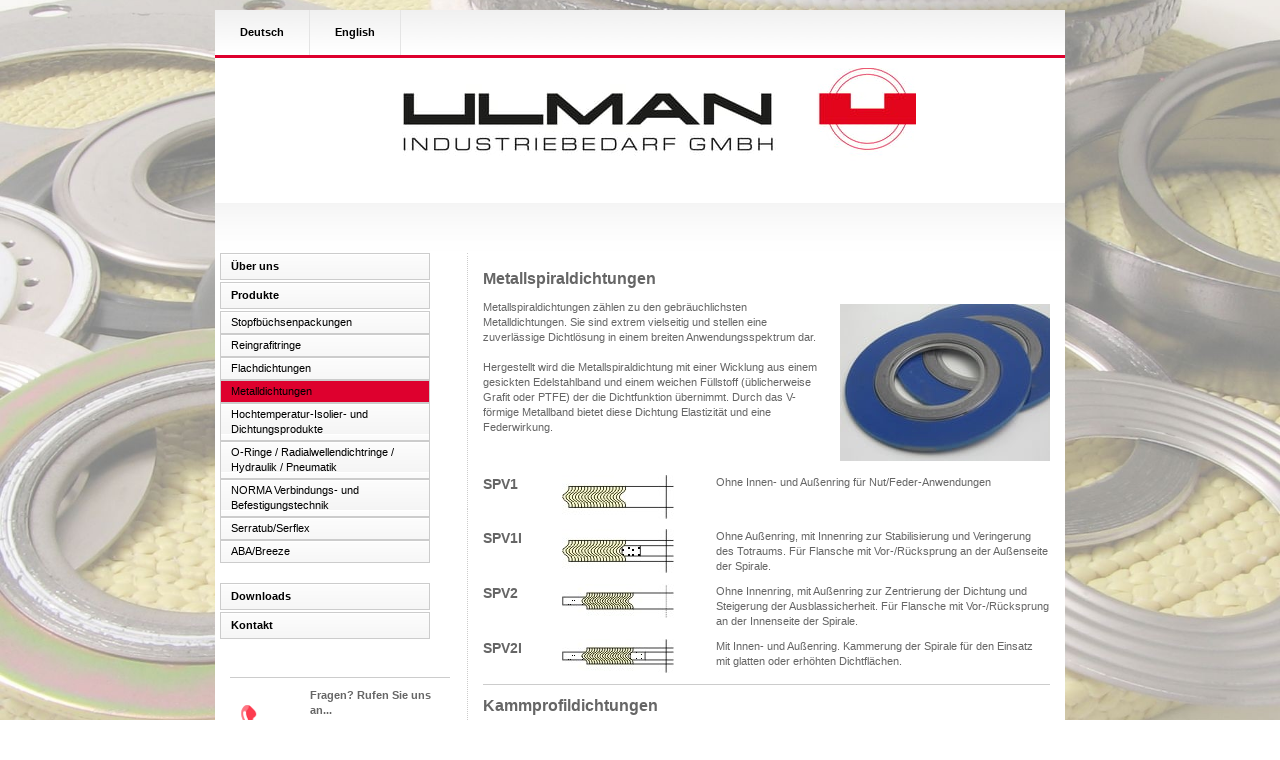

--- FILE ---
content_type: text/html; charset=UTF-8
request_url: https://www.ulman.at/deutsch/produkte/metalldichtungen/
body_size: 13331
content:
<!DOCTYPE html>
<html lang="de-DE"><head>
    <meta charset="utf-8"/>
    <link rel="dns-prefetch preconnect" href="https://u.jimcdn.com/" crossorigin="anonymous"/>
<link rel="dns-prefetch preconnect" href="https://assets.jimstatic.com/" crossorigin="anonymous"/>
<link rel="dns-prefetch preconnect" href="https://image.jimcdn.com" crossorigin="anonymous"/>
<meta http-equiv="X-UA-Compatible" content="IE=edge"/>
<meta name="description" content=""/>
<meta name="robots" content="index, follow, archive"/>
<meta property="st:section" content=""/>
<meta name="generator" content="Jimdo Creator"/>
<meta name="twitter:title" content="Metallspiraldichtungen"/>
<meta name="twitter:description" content="Metallspiraldichtungen zählen zu den gebräuchlichsten Metalldichtungen. Sie sind extrem vielseitig und stellen eine zuverlässige Dichtlösung in einem breiten Anwendungsspektrum dar. Hergestellt wird die Metallspiraldichtung mit einer Wicklung aus einem gesickten Edelstahlband und einem weichen Füllstoff (üblicherweise Grafit oder PTFE) der die Dichtfunktion übernimmt. Durch das V-förmige Metallband bietet diese Dichtung Elastizität und eine Federwirkung."/>
<meta name="twitter:card" content="summary_large_image"/>
<meta property="og:url" content="http://www.ulman.at/deutsch/produkte/metalldichtungen/"/>
<meta property="og:title" content="Metallspiraldichtungen"/>
<meta property="og:description" content="Metallspiraldichtungen zählen zu den gebräuchlichsten Metalldichtungen. Sie sind extrem vielseitig und stellen eine zuverlässige Dichtlösung in einem breiten Anwendungsspektrum dar. Hergestellt wird die Metallspiraldichtung mit einer Wicklung aus einem gesickten Edelstahlband und einem weichen Füllstoff (üblicherweise Grafit oder PTFE) der die Dichtfunktion übernimmt. Durch das V-förmige Metallband bietet diese Dichtung Elastizität und eine Federwirkung."/>
<meta property="og:type" content="website"/>
<meta property="og:locale" content="de_DE"/>
<meta property="og:site_name" content="ULMAN Industriebedarf"/>
<meta name="twitter:image" content="https://image.jimcdn.com/cdn-cgi/image//app/cms/storage/image/path/s094b03c21193df0a/image/ibb75cc11b2804efe/version/1352196199/image.jpg"/>
<meta property="og:image" content="https://image.jimcdn.com/cdn-cgi/image//app/cms/storage/image/path/s094b03c21193df0a/image/ibb75cc11b2804efe/version/1352196199/image.jpg"/>
<meta property="og:image:width" content="1280"/>
<meta property="og:image:height" content="960"/>
<meta property="og:image:secure_url" content="https://image.jimcdn.com/cdn-cgi/image//app/cms/storage/image/path/s094b03c21193df0a/image/ibb75cc11b2804efe/version/1352196199/image.jpg"/><title>Metallspiraldichtungen - ULMAN Industriebedarf</title>
<link rel="shortcut icon" href="https://u.jimcdn.com/cms/o/s094b03c21193df0a/img/favicon.png?t=1709128247"/>
    <link rel="alternate" type="application/rss+xml" title="Blog" href="https://www.ulman.at/rss/blog"/>    
<link rel="canonical" href="https://www.ulman.at/deutsch/produkte/metalldichtungen/"/>

        <script src="https://assets.jimstatic.com/ckies.js.7c38a5f4f8d944ade39b.js"></script>

        <script src="https://assets.jimstatic.com/cookieControl.js.b05bf5f4339fa83b8e79.js"></script>
    <script>window.CookieControlSet.setToNormal();</script>

    <style>html,body{margin:0}.hidden{display:none}.n{padding:5px}#emotion-header{position:relative}#emotion-header-logo,#emotion-header-title{position:absolute}</style>

        <link href="https://u.jimcdn.com/cms/o/s094b03c21193df0a/layout/l632cda01a837da51/css/main.css?t=1768991185" rel="stylesheet" type="text/css" id="jimdo_main_css"/>
    <link href="https://u.jimcdn.com/cms/o/s094b03c21193df0a/layout/l632cda01a837da51/css/layout.css?t=1717575799" rel="stylesheet" type="text/css" id="jimdo_layout_css"/>
    <link href="https://u.jimcdn.com/cms/o/s094b03c21193df0a/layout/l632cda01a837da51/css/font.css?t=1768991185" rel="stylesheet" type="text/css" id="jimdo_font_css"/>
<script>     /* <![CDATA[ */     /*!  loadCss [c]2014 @scottjehl, Filament Group, Inc.  Licensed MIT */     window.loadCSS = window.loadCss = function(e,n,t){var r,l=window.document,a=l.createElement("link");if(n)r=n;else{var i=(l.body||l.getElementsByTagName("head")[0]).childNodes;r=i[i.length-1]}var o=l.styleSheets;a.rel="stylesheet",a.href=e,a.media="only x",r.parentNode.insertBefore(a,n?r:r.nextSibling);var d=function(e){for(var n=a.href,t=o.length;t--;)if(o[t].href===n)return e.call(a);setTimeout(function(){d(e)})};return a.onloadcssdefined=d,d(function(){a.media=t||"all"}),a};     window.onloadCSS = function(n,o){n.onload=function(){n.onload=null,o&&o.call(n)},"isApplicationInstalled"in navigator&&"onloadcssdefined"in n&&n.onloadcssdefined(o)}     /* ]]> */ </script>     <script>
// <![CDATA[
onloadCSS(loadCss('https://assets.jimstatic.com/web_oldtemplate.css.1f35dce211e2f1e96aff54c2427e23ae.css') , function() {
    this.id = 'jimdo_web_css';
});
// ]]>
</script>
<link href="https://assets.jimstatic.com/web_oldtemplate.css.1f35dce211e2f1e96aff54c2427e23ae.css" rel="preload" as="style"/>
<noscript>
<link href="https://assets.jimstatic.com/web_oldtemplate.css.1f35dce211e2f1e96aff54c2427e23ae.css" rel="stylesheet"/>
</noscript>
    <script>
    //<![CDATA[
        var jimdoData = {"isTestserver":false,"isLcJimdoCom":false,"isJimdoHelpCenter":false,"isProtectedPage":false,"cstok":"","cacheJsKey":"7653e2edaa916a4ff05a3f60695f40abfe10137f","cacheCssKey":"7653e2edaa916a4ff05a3f60695f40abfe10137f","cdnUrl":"https:\/\/assets.jimstatic.com\/","minUrl":"https:\/\/assets.jimstatic.com\/app\/cdn\/min\/file\/","authUrl":"https:\/\/a.jimdo.com\/","webPath":"https:\/\/www.ulman.at\/","appUrl":"https:\/\/a.jimdo.com\/","cmsLanguage":"de_DE","isFreePackage":false,"mobile":false,"isDevkitTemplateUsed":false,"isTemplateResponsive":false,"websiteId":"s094b03c21193df0a","pageId":1364197184,"packageId":2,"shop":{"deliveryTimeTexts":{"1":"Versand innerhalb 1 - 2 Werktagen","2":"Versand innerhalb 1 - 2 Wochen","3":"Lieferzeit bitte erfragen"},"checkoutButtonText":"Zur Kasse","isReady":false,"currencyFormat":{"pattern":"#,##0.00 \u00a4","convertedPattern":"#,##0.00 $","symbols":{"GROUPING_SEPARATOR":".","DECIMAL_SEPARATOR":",","CURRENCY_SYMBOL":"\u20ac"}},"currencyLocale":"de_DE"},"tr":{"gmap":{"searchNotFound":"Die angegebene Adresse konnte nicht gefunden werden.","routeNotFound":"Die Anfahrtsroute konnte nicht berechnet werden. M\u00f6gliche Gr\u00fcnde: Die Startadresse ist zu ungenau oder zu weit von der Zieladresse entfernt."},"shop":{"checkoutSubmit":{"next":"N\u00e4chster Schritt","wait":"Bitte warten"},"paypalError":"Da ist leider etwas schiefgelaufen. Bitte versuche es erneut!","cartBar":"Zum Warenkorb","maintenance":"Dieser Shop ist vor\u00fcbergehend leider nicht erreichbar. Bitte probieren Sie es sp\u00e4ter noch einmal.","addToCartOverlay":{"productInsertedText":"Der Artikel wurde dem Warenkorb hinzugef\u00fcgt.","continueShoppingText":"Weiter einkaufen","reloadPageText":"neu laden"},"notReadyText":"Dieser Shop ist noch nicht vollst\u00e4ndig eingerichtet.","numLeftText":"Mehr als {:num} Exemplare dieses Artikels sind z.Z. leider nicht verf\u00fcgbar.","oneLeftText":"Es ist leider nur noch ein Exemplar dieses Artikels verf\u00fcgbar."},"common":{"timeout":"Es ist ein Fehler aufgetreten. Die von dir ausgew\u00e4hlte Aktion wurde abgebrochen. Bitte versuche es in ein paar Minuten erneut."},"form":{"badRequest":"Es ist ein Fehler aufgetreten: Die Eingaben konnten leider nicht \u00fcbermittelt werden. Bitte versuche es sp\u00e4ter noch einmal!"}},"jQuery":"jimdoGen002","isJimdoMobileApp":false,"bgConfig":{"id":64327684,"type":"picture","options":{"fixed":true},"images":[{"id":7235258784,"url":"https:\/\/image.jimcdn.com\/cdn-cgi\/image\/\/app\/cms\/storage\/image\/path\/s094b03c21193df0a\/backgroundarea\/icff7cf720028b51e\/version\/1709123786\/image.jpg","altText":""}]},"bgFullscreen":null,"responsiveBreakpointLandscape":767,"responsiveBreakpointPortrait":480,"copyableHeadlineLinks":false,"tocGeneration":false,"googlemapsConsoleKey":false,"loggingForAnalytics":false,"loggingForPredefinedPages":false,"isFacebookPixelIdEnabled":false,"userAccountId":"ed991cfb-dc0c-4302-91ca-255ac0b71ca7"};
    // ]]>
</script>

     <script> (function(window) { 'use strict'; var regBuff = window.__regModuleBuffer = []; var regModuleBuffer = function() { var args = [].slice.call(arguments); regBuff.push(args); }; if (!window.regModule) { window.regModule = regModuleBuffer; } })(window); </script>
    <script src="https://assets.jimstatic.com/web.js.24f3cfbc36a645673411.js" async="true"></script>
    <script src="https://assets.jimstatic.com/at.js.62588d64be2115a866ce.js"></script>
<meta name="google-site-verification" content="tU8KQQuCp6nGI_h5bPPxL2PppyyzAgWAs7It2iX-rhg"/>

<style type="text/css">
/*<![CDATA[*/
div#languages a img {
  margin-right: 20px;
  padding-bottom: 15px;
  height: 18px;
  width: 24px;
  float: right;
}
div#languages {
  position: absolute;
  top: 25px;
  margin-left: 125px;

  width: 670px;

  padding-left: 23px;
  
}
/*]]>*/
</style>

    
</head>

<body class="body cc-page cc-pagemode-default cc-content-parent" id="page-1364197184">

<div id="cc-inner" class="cc-content-parent"><div id="cc-tp-padding-container" class="cc-content-parent">
<div id="container" class="cc-content-parent">

  <div id="navigation">
    <div data-container="navigation"><div class="j-nav-variant-standard"><ul id="mainNav1" class="mainNav1"><li id="cc-nav-view-1190369984"><a href="/" class="parent level_1"><span>Deutsch</span></a></li><li id="cc-nav-view-1190375984"><a href="/english/" class="level_1"><span>English</span></a></li></ul></div></div>
    <div class="c"></div>
  </div>

  <div id="emotion">
<div id="emotion-header" data-action="emoHeader" style="background: #FFFFFF;width: 850px; height: 145px;">
            <a href="https://www.ulman.at/" style="border: 0; text-decoration: none; cursor: pointer;">
    
    <img src="https://u.jimcdn.com/cms/o/s094b03c21193df0a/emotion/crop/header.png?t=1748270987" id="emotion-header-img" alt=""/>



        <img id="emotion-header-logo" src="https://image.jimcdn.com/cdn-cgi/image/width=514%2Cheight=93%2Cfit=contain%2Cformat=jpg%2C/app/cms/storage/image/path/s094b03c21193df0a/logo/version/1709127314/image.jpg" alt="" style="left: 22%; top: 7%;                 border: none;                  padding: 0px;                  background: #FFF;              "/>
    


    <strong id="emotion-header-title" style="             left: 19%;             top: 74%;             font: normal normal 11px/120% Arial, Helvetica, sans-serif;             color: #000000;                             display: none;                         "></strong>
            </a>
        </div>

</div>

  <div id="verlauf"></div>

  <div id="wrapper" class="cc-content-parent">
  	<div id="content" class="cc-content-parent">
      <div class="gutter cc-content-parent"><div id="content_area" data-container="content"><div id="content_start"></div>
        
        <div id="cc-matrix-1659164084"><div id="cc-m-6922329584" class="j-module n j-header "><h2 class="" id="cc-m-header-6922329584">Metallspiraldichtungen</h2></div><div id="cc-m-6921823784" class="j-module n j-textWithImage "><figure class="cc-imagewrapper cc-m-image-align-2">
<img srcset="https://image.jimcdn.com/cdn-cgi/image/width=210%2Cheight=1024%2Cfit=contain%2Cformat=jpg%2C/app/cms/storage/image/path/s094b03c21193df0a/image/ibb75cc11b2804efe/version/1352196199/image.jpg 210w, https://image.jimcdn.com/cdn-cgi/image/width=320%2Cheight=1024%2Cfit=contain%2Cformat=jpg%2C/app/cms/storage/image/path/s094b03c21193df0a/image/ibb75cc11b2804efe/version/1352196199/image.jpg 320w, https://image.jimcdn.com/cdn-cgi/image/width=420%2Cheight=1024%2Cfit=contain%2Cformat=jpg%2C/app/cms/storage/image/path/s094b03c21193df0a/image/ibb75cc11b2804efe/version/1352196199/image.jpg 420w" sizes="(min-width: 210px) 210px, 100vw" id="cc-m-textwithimage-image-6921823784" src="https://image.jimcdn.com/cdn-cgi/image/width=210%2Cheight=1024%2Cfit=contain%2Cformat=jpg%2C/app/cms/storage/image/path/s094b03c21193df0a/image/ibb75cc11b2804efe/version/1352196199/image.jpg" alt="" class="" data-src-width="1280" data-src-height="960" data-src="https://image.jimcdn.com/cdn-cgi/image/width=210%2Cheight=1024%2Cfit=contain%2Cformat=jpg%2C/app/cms/storage/image/path/s094b03c21193df0a/image/ibb75cc11b2804efe/version/1352196199/image.jpg" data-image-id="4809140484"/>    

</figure>
<div>
    <div id="cc-m-textwithimage-6921823784" data-name="text" data-action="text" class="cc-m-textwithimage-inline-rte">
        <p>
    Metallspiraldichtungen zählen zu den gebräuchlichsten Metalldichtungen. Sie sind extrem vielseitig und stellen eine zuverlässige Dichtlösung in einem breiten Anwendungsspektrum dar.
</p>

<p>
     
</p>

<p>
    Hergestellt wird die Metallspiraldichtung mit einer Wicklung aus einem gesickten Edelstahlband und einem weichen Füllstoff (üblicherweise Grafit oder PTFE) der die Dichtfunktion übernimmt. Durch
    das V-förmige Metallband bietet diese Dichtung Elastizität und eine Federwirkung.
</p>    </div>
</div>

<div class="cc-clear"></div>
<script id="cc-m-reg-6921823784">// <![CDATA[

    window.regModule("module_textWithImage", {"data":{"imageExists":true,"hyperlink":false,"hyperlink_target":"","hyperlinkAsString":false,"pinterest":"0","id":6921823784,"widthEqualsContent":"0","resizeWidth":210,"resizeHeight":158},"id":6921823784});
// ]]>
</script></div><div id="cc-m-6922774084" class="j-module n j-hgrid ">    <div class="cc-m-hgrid-column" style="width: 11.74%;">
        <div id="cc-matrix-1659548184"><div id="cc-m-6922776884" class="j-module n j-header "><h3 class="" id="cc-m-header-6922776884">SPV1</h3></div></div>    </div>
            <div class="cc-m-hgrid-separator" data-display="cms-only"><div></div></div>
        <div class="cc-m-hgrid-column" style="width: 24.64%;">
        <div id="cc-matrix-1659548284"><div id="cc-m-6922775684" class="j-module n j-imageSubtitle "><figure class="cc-imagewrapper cc-m-image-align-1">
<img srcset="https://image.jimcdn.com/cdn-cgi/image//app/cms/storage/image/path/s094b03c21193df0a/image/ib67c8d14b921a882/version/1352203702/image.jpg 112w" sizes="(min-width: 112px) 112px, 100vw" id="cc-m-imagesubtitle-image-6922775684" src="https://image.jimcdn.com/cdn-cgi/image//app/cms/storage/image/path/s094b03c21193df0a/image/ib67c8d14b921a882/version/1352203702/image.jpg" alt="" class="" data-src-width="112" data-src-height="44" data-src="https://image.jimcdn.com/cdn-cgi/image//app/cms/storage/image/path/s094b03c21193df0a/image/ib67c8d14b921a882/version/1352203702/image.jpg" data-image-id="4809698484"/>    

</figure>

<div class="cc-clear"></div>
<script id="cc-m-reg-6922775684">// <![CDATA[

    window.regModule("module_imageSubtitle", {"data":{"imageExists":true,"hyperlink":false,"hyperlink_target":"","hyperlinkAsString":false,"pinterest":"0","id":6922775684,"widthEqualsContent":"0","resizeWidth":112,"resizeHeight":44},"id":6922775684});
// ]]>
</script></div></div>    </div>
            <div class="cc-m-hgrid-separator" data-display="cms-only"><div></div></div>
        <div class="cc-m-hgrid-column last" style="width: 59.58%;">
        <div id="cc-matrix-1659548784"><div id="cc-m-6922778184" class="j-module n j-text "><p>
    Ohne Innen- und Außenring für Nut/Feder-Anwendungen
</p></div></div>    </div>
    
<div class="cc-m-hgrid-overlay" data-display="cms-only"></div>

<br class="cc-clear"/>

</div><div id="cc-m-6922783284" class="j-module n j-hgrid ">    <div class="cc-m-hgrid-column" style="width: 11.74%;">
        <div id="cc-matrix-1659551484"><div id="cc-m-6922783384" class="j-module n j-header "><h3 class="" id="cc-m-header-6922783384">SPV1I</h3></div></div>    </div>
            <div class="cc-m-hgrid-separator" data-display="cms-only"><div></div></div>
        <div class="cc-m-hgrid-column" style="width: 24.64%;">
        <div id="cc-matrix-1659551584"><div id="cc-m-6922783484" class="j-module n j-imageSubtitle "><figure class="cc-imagewrapper cc-m-image-align-1">
<img srcset="https://image.jimcdn.com/cdn-cgi/image//app/cms/storage/image/path/s094b03c21193df0a/image/ib1f9ca7d6b9d0f6e/version/1352203926/image.jpg 112w" sizes="(min-width: 112px) 112px, 100vw" id="cc-m-imagesubtitle-image-6922783484" src="https://image.jimcdn.com/cdn-cgi/image//app/cms/storage/image/path/s094b03c21193df0a/image/ib1f9ca7d6b9d0f6e/version/1352203926/image.jpg" alt="" class="" data-src-width="112" data-src-height="44" data-src="https://image.jimcdn.com/cdn-cgi/image//app/cms/storage/image/path/s094b03c21193df0a/image/ib1f9ca7d6b9d0f6e/version/1352203926/image.jpg" data-image-id="4809701584"/>    

</figure>

<div class="cc-clear"></div>
<script id="cc-m-reg-6922783484">// <![CDATA[

    window.regModule("module_imageSubtitle", {"data":{"imageExists":true,"hyperlink":false,"hyperlink_target":"","hyperlinkAsString":false,"pinterest":"0","id":6922783484,"widthEqualsContent":"0","resizeWidth":112,"resizeHeight":44},"id":6922783484});
// ]]>
</script></div></div>    </div>
            <div class="cc-m-hgrid-separator" data-display="cms-only"><div></div></div>
        <div class="cc-m-hgrid-column last" style="width: 59.58%;">
        <div id="cc-matrix-1659551684"><div id="cc-m-6922792884" class="j-module n j-text "><p>
    Ohne Außenring, mit Innenring zur Stabilisierung und Veringerung des Totraums. Für Flansche mit Vor-/Rücksprung an der Außenseite der Spirale.
</p></div></div>    </div>
    
<div class="cc-m-hgrid-overlay" data-display="cms-only"></div>

<br class="cc-clear"/>

</div><div id="cc-m-6922787984" class="j-module n j-hgrid ">    <div class="cc-m-hgrid-column" style="width: 11.74%;">
        <div id="cc-matrix-1659552284"><div id="cc-m-6922788084" class="j-module n j-header "><h3 class="" id="cc-m-header-6922788084">SPV2</h3></div></div>    </div>
            <div class="cc-m-hgrid-separator" data-display="cms-only"><div></div></div>
        <div class="cc-m-hgrid-column" style="width: 24.64%;">
        <div id="cc-matrix-1659552384"><div id="cc-m-6922788184" class="j-module n j-imageSubtitle "><figure class="cc-imagewrapper cc-m-image-align-1">
<img srcset="https://image.jimcdn.com/cdn-cgi/image//app/cms/storage/image/path/s094b03c21193df0a/image/id3ec3450ce822f9e/version/1352203936/image.jpg 112w" sizes="(min-width: 112px) 112px, 100vw" id="cc-m-imagesubtitle-image-6922788184" src="https://image.jimcdn.com/cdn-cgi/image//app/cms/storage/image/path/s094b03c21193df0a/image/id3ec3450ce822f9e/version/1352203936/image.jpg" alt="" class="" data-src-width="112" data-src-height="34" data-src="https://image.jimcdn.com/cdn-cgi/image//app/cms/storage/image/path/s094b03c21193df0a/image/id3ec3450ce822f9e/version/1352203936/image.jpg" data-image-id="4809704184"/>    

</figure>

<div class="cc-clear"></div>
<script id="cc-m-reg-6922788184">// <![CDATA[

    window.regModule("module_imageSubtitle", {"data":{"imageExists":true,"hyperlink":false,"hyperlink_target":"","hyperlinkAsString":false,"pinterest":"0","id":6922788184,"widthEqualsContent":"0","resizeWidth":112,"resizeHeight":34},"id":6922788184});
// ]]>
</script></div></div>    </div>
            <div class="cc-m-hgrid-separator" data-display="cms-only"><div></div></div>
        <div class="cc-m-hgrid-column last" style="width: 59.58%;">
        <div id="cc-matrix-1659552484"><div id="cc-m-6922788284" class="j-module n j-text "><p>
    Ohne Innenring, mit Außenring zur Zentrierung der Dichtung und Steigerung der Ausblassicherheit. Für Flansche mit Vor-/Rücksprung an der Innenseite der Spirale.
</p></div></div>    </div>
    
<div class="cc-m-hgrid-overlay" data-display="cms-only"></div>

<br class="cc-clear"/>

</div><div id="cc-m-6922798484" class="j-module n j-hgrid ">    <div class="cc-m-hgrid-column" style="width: 11.74%;">
        <div id="cc-matrix-1659555184"><div id="cc-m-6922798584" class="j-module n j-header "><h3 class="" id="cc-m-header-6922798584">SPV2I</h3></div></div>    </div>
            <div class="cc-m-hgrid-separator" data-display="cms-only"><div></div></div>
        <div class="cc-m-hgrid-column" style="width: 24.64%;">
        <div id="cc-matrix-1659555284"><div id="cc-m-6922798684" class="j-module n j-imageSubtitle "><figure class="cc-imagewrapper cc-m-image-align-1">
<img srcset="https://image.jimcdn.com/cdn-cgi/image//app/cms/storage/image/path/s094b03c21193df0a/image/id7349482a8f57866/version/1352203954/image.jpg 112w" sizes="(min-width: 112px) 112px, 100vw" id="cc-m-imagesubtitle-image-6922798684" src="https://image.jimcdn.com/cdn-cgi/image//app/cms/storage/image/path/s094b03c21193df0a/image/id7349482a8f57866/version/1352203954/image.jpg" alt="" class="" data-src-width="112" data-src-height="34" data-src="https://image.jimcdn.com/cdn-cgi/image//app/cms/storage/image/path/s094b03c21193df0a/image/id7349482a8f57866/version/1352203954/image.jpg" data-image-id="4809711884"/>    

</figure>

<div class="cc-clear"></div>
<script id="cc-m-reg-6922798684">// <![CDATA[

    window.regModule("module_imageSubtitle", {"data":{"imageExists":true,"hyperlink":false,"hyperlink_target":"","hyperlinkAsString":false,"pinterest":"0","id":6922798684,"widthEqualsContent":"0","resizeWidth":112,"resizeHeight":34},"id":6922798684});
// ]]>
</script></div></div>    </div>
            <div class="cc-m-hgrid-separator" data-display="cms-only"><div></div></div>
        <div class="cc-m-hgrid-column last" style="width: 59.58%;">
        <div id="cc-matrix-1659555384"><div id="cc-m-6922801684" class="j-module n j-text "><p>
    Mit Innen- und Außenring. Kammerung der Spirale für den Einsatz mit glatten oder erhöhten Dichtflächen.
</p></div></div>    </div>
    
<div class="cc-m-hgrid-overlay" data-display="cms-only"></div>

<br class="cc-clear"/>

</div><div id="cc-m-6922714684" class="j-module n j-hr ">    <div class="hr"></div>
</div><div id="cc-m-6922831584" class="j-module n j-header "><h2 class="" id="cc-m-header-6922831584">Kammprofildichtungen</h2></div><div id="cc-m-6921828984" class="j-module n j-textWithImage "><figure class="cc-imagewrapper cc-m-image-align-1">
<img srcset="https://image.jimcdn.com/cdn-cgi/image/width=210%2Cheight=1024%2Cfit=contain%2Cformat=jpg%2C/app/cms/storage/image/path/s094b03c21193df0a/image/i4ed2e116501d2de5/version/1352196234/image.jpg 210w, https://image.jimcdn.com/cdn-cgi/image/width=320%2Cheight=1024%2Cfit=contain%2Cformat=jpg%2C/app/cms/storage/image/path/s094b03c21193df0a/image/i4ed2e116501d2de5/version/1352196234/image.jpg 320w, https://image.jimcdn.com/cdn-cgi/image/width=420%2Cheight=1024%2Cfit=contain%2Cformat=jpg%2C/app/cms/storage/image/path/s094b03c21193df0a/image/i4ed2e116501d2de5/version/1352196234/image.jpg 420w" sizes="(min-width: 210px) 210px, 100vw" id="cc-m-textwithimage-image-6921828984" src="https://image.jimcdn.com/cdn-cgi/image/width=210%2Cheight=1024%2Cfit=contain%2Cformat=jpg%2C/app/cms/storage/image/path/s094b03c21193df0a/image/i4ed2e116501d2de5/version/1352196234/image.jpg" alt="" class="" data-src-width="1280" data-src-height="960" data-src="https://image.jimcdn.com/cdn-cgi/image/width=210%2Cheight=1024%2Cfit=contain%2Cformat=jpg%2C/app/cms/storage/image/path/s094b03c21193df0a/image/i4ed2e116501d2de5/version/1352196234/image.jpg" data-image-id="4809142384"/>    

</figure>
<div>
    <div id="cc-m-textwithimage-6921828984" data-name="text" data-action="text" class="cc-m-textwithimage-inline-rte">
        <p>
    Kammprofildichtungen haben sich in vielen Industriebereichen, vor allem bei schwierigsten Dichtaufgaben bewährt.
</p>

<p>
    Die Kammprofildichtung besteht aus einem metallischem Trägermaterial, welches im Bereich der Dichtzone ein Kammprofil aufweist. Auf diesem werden beidseitig Auflagen aufgeklebt, die die
    Dichtfunktion erfüllen. In der Regel werden hierfür die Dichtstoffe Grafit oder PTFE verwendet, aber auch Faserdichtungswerkstoffe, Aluminium oder Silber sind möglich.
</p>    </div>
</div>

<div class="cc-clear"></div>
<script id="cc-m-reg-6921828984">// <![CDATA[

    window.regModule("module_textWithImage", {"data":{"imageExists":true,"hyperlink":false,"hyperlink_target":"","hyperlinkAsString":false,"pinterest":"0","id":6921828984,"widthEqualsContent":"0","resizeWidth":210,"resizeHeight":158},"id":6921828984});
// ]]>
</script></div><div id="cc-m-6922958784" class="j-module n j-hgrid ">    <div class="cc-m-hgrid-column" style="width: 11.74%;">
        <div id="cc-matrix-1659609584"><div id="cc-m-6922958884" class="j-module n j-header "><h3 class="" id="cc-m-header-6922958884">B7A</h3></div></div>    </div>
            <div class="cc-m-hgrid-separator" data-display="cms-only"><div></div></div>
        <div class="cc-m-hgrid-column" style="width: 24.64%;">
        <div id="cc-matrix-1659609684"><div id="cc-m-6922958984" class="j-module n j-imageSubtitle "><figure class="cc-imagewrapper cc-m-image-align-1">
<img srcset="https://image.jimcdn.com/cdn-cgi/image//app/cms/storage/image/path/s094b03c21193df0a/image/i9f77235c1dd058b8/version/1352205222/image.jpg 84w" sizes="(min-width: 84px) 84px, 100vw" id="cc-m-imagesubtitle-image-6922958984" src="https://image.jimcdn.com/cdn-cgi/image//app/cms/storage/image/path/s094b03c21193df0a/image/i9f77235c1dd058b8/version/1352205222/image.jpg" alt="" class="" data-src-width="84" data-src-height="25" data-src="https://image.jimcdn.com/cdn-cgi/image//app/cms/storage/image/path/s094b03c21193df0a/image/i9f77235c1dd058b8/version/1352205222/image.jpg" data-image-id="4809802584"/>    

</figure>

<div class="cc-clear"></div>
<script id="cc-m-reg-6922958984">// <![CDATA[

    window.regModule("module_imageSubtitle", {"data":{"imageExists":true,"hyperlink":false,"hyperlink_target":"","hyperlinkAsString":false,"pinterest":"0","id":6922958984,"widthEqualsContent":"0","resizeWidth":84,"resizeHeight":25},"id":6922958984});
// ]]>
</script></div></div>    </div>
            <div class="cc-m-hgrid-separator" data-display="cms-only"><div></div></div>
        <div class="cc-m-hgrid-column last" style="width: 59.58%;">
        <div id="cc-matrix-1659609784"><div id="cc-m-6922959084" class="j-module n j-text "><p>
    Kammprofildichtung für Flansche mit Nut/Feder oder Vor-/Rücksprung.
</p></div></div>    </div>
    
<div class="cc-m-hgrid-overlay" data-display="cms-only"></div>

<br class="cc-clear"/>

</div><div id="cc-m-6922960584" class="j-module n j-hgrid ">    <div class="cc-m-hgrid-column" style="width: 11.74%;">
        <div id="cc-matrix-1659610484"><div id="cc-m-6922960684" class="j-module n j-header "><h3 class="" id="cc-m-header-6922960684">B9A</h3></div></div>    </div>
            <div class="cc-m-hgrid-separator" data-display="cms-only"><div></div></div>
        <div class="cc-m-hgrid-column" style="width: 24.64%;">
        <div id="cc-matrix-1659610584"><div id="cc-m-6922960784" class="j-module n j-imageSubtitle "><figure class="cc-imagewrapper cc-m-image-align-1">
<img srcset="https://image.jimcdn.com/cdn-cgi/image/width=112%2Cheight=10000%2Cfit=contain%2Cformat=jpg%2C/app/cms/storage/image/path/s094b03c21193df0a/image/i22a3da66a6d2ed80/version/1352205241/image.jpg 112w, https://image.jimcdn.com/cdn-cgi/image//app/cms/storage/image/path/s094b03c21193df0a/image/i22a3da66a6d2ed80/version/1352205241/image.jpg 117w" sizes="(min-width: 112px) 112px, 100vw" id="cc-m-imagesubtitle-image-6922960784" src="https://image.jimcdn.com/cdn-cgi/image/width=112%2Cheight=10000%2Cfit=contain%2Cformat=jpg%2C/app/cms/storage/image/path/s094b03c21193df0a/image/i22a3da66a6d2ed80/version/1352205241/image.jpg" alt="" class="" data-src-width="117" data-src-height="56" data-src="https://image.jimcdn.com/cdn-cgi/image/width=112%2Cheight=10000%2Cfit=contain%2Cformat=jpg%2C/app/cms/storage/image/path/s094b03c21193df0a/image/i22a3da66a6d2ed80/version/1352205241/image.jpg" data-image-id="4809804184"/>    

</figure>

<div class="cc-clear"></div>
<script id="cc-m-reg-6922960784">// <![CDATA[

    window.regModule("module_imageSubtitle", {"data":{"imageExists":true,"hyperlink":false,"hyperlink_target":"","hyperlinkAsString":false,"pinterest":"0","id":6922960784,"widthEqualsContent":"0","resizeWidth":112,"resizeHeight":54},"id":6922960784});
// ]]>
</script></div></div>    </div>
            <div class="cc-m-hgrid-separator" data-display="cms-only"><div></div></div>
        <div class="cc-m-hgrid-column last" style="width: 59.58%;">
        <div id="cc-matrix-1659610684"><div id="cc-m-6922960884" class="j-module n j-text "><p>
    Kammprofildichtung mit angedrehtem Zentrierring. Auch mit eingedrehter Nut als Sollbruchstelle für den äußeren Zentrierring erhältlich.
</p></div></div>    </div>
    
<div class="cc-m-hgrid-overlay" data-display="cms-only"></div>

<br class="cc-clear"/>

</div><div id="cc-m-6922961184" class="j-module n j-hgrid ">    <div class="cc-m-hgrid-column" style="width: 11.74%;">
        <div id="cc-matrix-1659610784"><div id="cc-m-6922961284" class="j-module n j-header "><h3 class="" id="cc-m-header-6922961284">B15A</h3></div></div>    </div>
            <div class="cc-m-hgrid-separator" data-display="cms-only"><div></div></div>
        <div class="cc-m-hgrid-column" style="width: 24.64%;">
        <div id="cc-matrix-1659610884"><div id="cc-m-6922961384" class="j-module n j-imageSubtitle "><figure class="cc-imagewrapper cc-m-image-align-1">
<img srcset="https://image.jimcdn.com/cdn-cgi/image/width=112%2Cheight=10000%2Cfit=contain%2Cformat=jpg%2C/app/cms/storage/image/path/s094b03c21193df0a/image/i75de678d8f0fb3bb/version/1352205273/image.jpg 112w, https://image.jimcdn.com/cdn-cgi/image//app/cms/storage/image/path/s094b03c21193df0a/image/i75de678d8f0fb3bb/version/1352205273/image.jpg 119w" sizes="(min-width: 112px) 112px, 100vw" id="cc-m-imagesubtitle-image-6922961384" src="https://image.jimcdn.com/cdn-cgi/image/width=112%2Cheight=10000%2Cfit=contain%2Cformat=jpg%2C/app/cms/storage/image/path/s094b03c21193df0a/image/i75de678d8f0fb3bb/version/1352205273/image.jpg" alt="" class="" data-src-width="119" data-src-height="25" data-src="https://image.jimcdn.com/cdn-cgi/image/width=112%2Cheight=10000%2Cfit=contain%2Cformat=jpg%2C/app/cms/storage/image/path/s094b03c21193df0a/image/i75de678d8f0fb3bb/version/1352205273/image.jpg" data-image-id="4809804284"/>    

</figure>

<div class="cc-clear"></div>
<script id="cc-m-reg-6922961384">// <![CDATA[

    window.regModule("module_imageSubtitle", {"data":{"imageExists":true,"hyperlink":false,"hyperlink_target":"","hyperlinkAsString":false,"pinterest":"0","id":6922961384,"widthEqualsContent":"0","resizeWidth":112,"resizeHeight":24},"id":6922961384});
// ]]>
</script></div></div>    </div>
            <div class="cc-m-hgrid-separator" data-display="cms-only"><div></div></div>
        <div class="cc-m-hgrid-column last" style="width: 59.58%;">
        <div id="cc-matrix-1659610984"><div id="cc-m-6922961484" class="j-module n j-text "><p>
    Kammprofildichtung mit Blech-Zentrierring bei großen Temperaturunterschieden zwischen Innen- und Außendurchmesser.
</p></div></div>    </div>
    
<div class="cc-m-hgrid-overlay" data-display="cms-only"></div>

<br class="cc-clear"/>

</div><div id="cc-m-6922962384" class="j-module n j-hgrid ">    <div class="cc-m-hgrid-column" style="width: 11.74%;">
        <div id="cc-matrix-1659611284"><div id="cc-m-6922962484" class="j-module n j-header "><h3 class="" id="cc-m-header-6922962484">E7A</h3></div></div>    </div>
            <div class="cc-m-hgrid-separator" data-display="cms-only"><div></div></div>
        <div class="cc-m-hgrid-column" style="width: 24.64%;">
        <div id="cc-matrix-1659611384"><div id="cc-m-6922962584" class="j-module n j-imageSubtitle "><figure class="cc-imagewrapper cc-m-image-align-1">
<img srcset="https://image.jimcdn.com/cdn-cgi/image//app/cms/storage/image/path/s094b03c21193df0a/image/i216b179796dc4c66/version/1352205273/image.jpg 62w" sizes="(min-width: 62px) 62px, 100vw" id="cc-m-imagesubtitle-image-6922962584" src="https://image.jimcdn.com/cdn-cgi/image//app/cms/storage/image/path/s094b03c21193df0a/image/i216b179796dc4c66/version/1352205273/image.jpg" alt="" class="" data-src-width="62" data-src-height="25" data-src="https://image.jimcdn.com/cdn-cgi/image//app/cms/storage/image/path/s094b03c21193df0a/image/i216b179796dc4c66/version/1352205273/image.jpg" data-image-id="4809805384"/>    

</figure>

<div class="cc-clear"></div>
<script id="cc-m-reg-6922962584">// <![CDATA[

    window.regModule("module_imageSubtitle", {"data":{"imageExists":true,"hyperlink":false,"hyperlink_target":"","hyperlinkAsString":false,"pinterest":"0","id":6922962584,"widthEqualsContent":"0","resizeWidth":62,"resizeHeight":25},"id":6922962584});
// ]]>
</script></div></div>    </div>
            <div class="cc-m-hgrid-separator" data-display="cms-only"><div></div></div>
        <div class="cc-m-hgrid-column last" style="width: 59.58%;">
        <div id="cc-matrix-1659611484"><div id="cc-m-6922962684" class="j-module n j-text "><p>
    Kammprofilierter Einlegering für Flansche mit Nut gegen Nut.
</p></div></div>    </div>
    
<div class="cc-m-hgrid-overlay" data-display="cms-only"></div>

<br class="cc-clear"/>

</div><div id="cc-m-6922989484" class="j-module n j-hr ">    <div class="hr"></div>
</div><div id="cc-m-6942081984" class="j-module n j-header "><h2 class="" id="cc-m-header-6942081984">Gewellte Dichtungen</h2></div><div id="cc-m-6921830684" class="j-module n j-textWithImage "><figure class="cc-imagewrapper cc-m-image-align-2">
<img srcset="https://image.jimcdn.com/cdn-cgi/image/width=210%2Cheight=1024%2Cfit=contain%2Cformat=jpg%2C/app/cms/storage/image/path/s094b03c21193df0a/image/i609d1be051d30607/version/1352196264/image.jpg 210w, https://image.jimcdn.com/cdn-cgi/image/width=320%2Cheight=1024%2Cfit=contain%2Cformat=jpg%2C/app/cms/storage/image/path/s094b03c21193df0a/image/i609d1be051d30607/version/1352196264/image.jpg 320w, https://image.jimcdn.com/cdn-cgi/image/width=420%2Cheight=1024%2Cfit=contain%2Cformat=jpg%2C/app/cms/storage/image/path/s094b03c21193df0a/image/i609d1be051d30607/version/1352196264/image.jpg 420w" sizes="(min-width: 210px) 210px, 100vw" id="cc-m-textwithimage-image-6921830684" src="https://image.jimcdn.com/cdn-cgi/image/width=210%2Cheight=1024%2Cfit=contain%2Cformat=jpg%2C/app/cms/storage/image/path/s094b03c21193df0a/image/i609d1be051d30607/version/1352196264/image.jpg" alt="" class="" data-src-width="1280" data-src-height="960" data-src="https://image.jimcdn.com/cdn-cgi/image/width=210%2Cheight=1024%2Cfit=contain%2Cformat=jpg%2C/app/cms/storage/image/path/s094b03c21193df0a/image/i609d1be051d30607/version/1352196264/image.jpg" data-image-id="4809143984"/>    

</figure>
<div>
    <div id="cc-m-textwithimage-6921830684" data-name="text" data-action="text" class="cc-m-textwithimage-inline-rte">
        <p>
    Vielseitige Formen (rund, oval, rechteckig, mit und ohne Stegen oder Schraubenlöchern) und ihre universelle Einsetzbarkeit, vor allem aber ihre Fähigkeit Unebenheiten auszugleichen, machen die
    gewellte Flachdichtung zu einer immer beliebter werdenden Dichtung.
</p>

<p>
    Gewellte Dichtungen sind sowohl ohne (Profil W1) als auch mit Auflagen (Profil W1A) erhältlich. Einfassungen, Zentrierränder, doppelte Ausführungen sind nur einige Beispiele der möglichen
    Lieferformen. Fragen Sie uns, wir beraten Sie gerne.
</p>    </div>
</div>

<div class="cc-clear"></div>
<script id="cc-m-reg-6921830684">// <![CDATA[

    window.regModule("module_textWithImage", {"data":{"imageExists":true,"hyperlink":false,"hyperlink_target":"","hyperlinkAsString":false,"pinterest":"0","id":6921830684,"widthEqualsContent":"0","resizeWidth":210,"resizeHeight":158},"id":6921830684});
// ]]>
</script></div><div id="cc-m-6942125484" class="j-module n j-hr ">    <div class="hr"></div>
</div><div id="cc-m-6942115884" class="j-module n j-header "><h2 class="" id="cc-m-header-6942115884">Ring Joint, Linsen- und Schweißringdichtungen</h2></div><div id="cc-m-6942130684" class="j-module n j-textWithImage "><figure class="cc-imagewrapper cc-m-image-align-1">
<img srcset="https://image.jimcdn.com/cdn-cgi/image/width=210%2Cheight=1024%2Cfit=contain%2Cformat=jpg%2C/app/cms/storage/image/path/s094b03c21193df0a/image/i6848065f8140e89f/version/1352453606/image.jpg 210w, https://image.jimcdn.com/cdn-cgi/image/width=320%2Cheight=1024%2Cfit=contain%2Cformat=jpg%2C/app/cms/storage/image/path/s094b03c21193df0a/image/i6848065f8140e89f/version/1352453606/image.jpg 320w, https://image.jimcdn.com/cdn-cgi/image/width=420%2Cheight=1024%2Cfit=contain%2Cformat=jpg%2C/app/cms/storage/image/path/s094b03c21193df0a/image/i6848065f8140e89f/version/1352453606/image.jpg 420w" sizes="(min-width: 210px) 210px, 100vw" id="cc-m-textwithimage-image-6942130684" src="https://image.jimcdn.com/cdn-cgi/image/width=210%2Cheight=1024%2Cfit=contain%2Cformat=jpg%2C/app/cms/storage/image/path/s094b03c21193df0a/image/i6848065f8140e89f/version/1352453606/image.jpg" alt="" class="" data-src-width="1280" data-src-height="960" data-src="https://image.jimcdn.com/cdn-cgi/image/width=210%2Cheight=1024%2Cfit=contain%2Cformat=jpg%2C/app/cms/storage/image/path/s094b03c21193df0a/image/i6848065f8140e89f/version/1352453606/image.jpg" data-image-id="4823702584"/>    

</figure>
<div>
    <div id="cc-m-textwithimage-6942130684" data-name="text" data-action="text" class="cc-m-textwithimage-inline-rte">
        <p>
    Wenn es darum geht hohe Drücke und/oder Temperaturen zu bewältigen, sind rein metallische Dichtungen die erste Wahl.
</p>

<p>
    Unser Lieferprogramm umfaßt Ring Joint Dichtungen, Linsendichtungen, Schweißringdichtungen, u.a. in allen gängigen Werkstoffen.
</p>    </div>
</div>

<div class="cc-clear"></div>
<script id="cc-m-reg-6942130684">// <![CDATA[

    window.regModule("module_textWithImage", {"data":{"imageExists":true,"hyperlink":false,"hyperlink_target":"","hyperlinkAsString":false,"pinterest":"0","id":6942130684,"widthEqualsContent":"0","resizeWidth":210,"resizeHeight":158},"id":6942130684});
// ]]>
</script></div><div id="cc-m-6942128584" class="j-module n j-hr ">    <div class="hr"></div>
</div><div id="cc-m-6942127184" class="j-module n j-header "><h2 class="" id="cc-m-header-6942127184">metallummantelte Dichtungen</h2></div><div id="cc-m-6921833384" class="j-module n j-textWithImage "><figure class="cc-imagewrapper cc-m-image-align-2">
<img srcset="https://image.jimcdn.com/cdn-cgi/image/width=210%2Cheight=1024%2Cfit=contain%2Cformat=jpg%2C/app/cms/storage/image/path/s094b03c21193df0a/image/i56d168ff35c9a345/version/1352196323/image.jpg 210w, https://image.jimcdn.com/cdn-cgi/image/width=320%2Cheight=1024%2Cfit=contain%2Cformat=jpg%2C/app/cms/storage/image/path/s094b03c21193df0a/image/i56d168ff35c9a345/version/1352196323/image.jpg 320w, https://image.jimcdn.com/cdn-cgi/image/width=420%2Cheight=1024%2Cfit=contain%2Cformat=jpg%2C/app/cms/storage/image/path/s094b03c21193df0a/image/i56d168ff35c9a345/version/1352196323/image.jpg 420w" sizes="(min-width: 210px) 210px, 100vw" id="cc-m-textwithimage-image-6921833384" src="https://image.jimcdn.com/cdn-cgi/image/width=210%2Cheight=1024%2Cfit=contain%2Cformat=jpg%2C/app/cms/storage/image/path/s094b03c21193df0a/image/i56d168ff35c9a345/version/1352196323/image.jpg" alt="" class="" data-src-width="1280" data-src-height="960" data-src="https://image.jimcdn.com/cdn-cgi/image/width=210%2Cheight=1024%2Cfit=contain%2Cformat=jpg%2C/app/cms/storage/image/path/s094b03c21193df0a/image/i56d168ff35c9a345/version/1352196323/image.jpg" data-image-id="4809145384"/>    

</figure>
<div>
    <div id="cc-m-textwithimage-6921833384" data-name="text" data-action="text" class="cc-m-textwithimage-inline-rte">
        <p>
    Metallummantelte Dichtungen bestehen aus einem Metall-Blechmantel und einer Weichstoffeinlage nach Kundenspezifikation. Sie haben sich vor allem im Motorenbau, bei Auspuffanlagen, in der
    chemischen Industrie sowie im Apparatebau und Raffinerien bewährt.
</p>    </div>
</div>

<div class="cc-clear"></div>
<script id="cc-m-reg-6921833384">// <![CDATA[

    window.regModule("module_textWithImage", {"data":{"imageExists":true,"hyperlink":false,"hyperlink_target":"","hyperlinkAsString":false,"pinterest":"0","id":6921833384,"widthEqualsContent":"0","resizeWidth":210,"resizeHeight":158},"id":6921833384});
// ]]>
</script></div><div id="cc-m-6942126084" class="j-module n j-hr ">    <div class="hr"></div>
</div></div>
        
        </div></div>
  	</div>
  </div>

  <div id="sidebar">
  	<div data-container="navigation"><div class="j-nav-variant-standard"><ul id="mainNav2" class="mainNav2"><li id="cc-nav-view-1190376384"><a href="/deutsch/über-uns/" class="level_2"><span>Über uns</span></a></li><li id="cc-nav-view-1190377784"><a href="/deutsch/produkte/" class="parent level_2"><span>Produkte</span></a></li><li><ul id="mainNav3" class="mainNav3"><li id="cc-nav-view-1220172084"><a href="/deutsch/produkte/stopfbüchsenpackungen/" class="level_3"><span>Stopfbüchsenpackungen</span></a></li><li id="cc-nav-view-1364194384"><a href="/deutsch/produkte/reingrafitringe/" class="level_3"><span>Reingrafitringe</span></a></li><li id="cc-nav-view-1364194784"><a href="/deutsch/produkte/flachdichtungen/" class="level_3"><span>Flachdichtungen</span></a></li><li id="cc-nav-view-1364197184"><a href="/deutsch/produkte/metalldichtungen/" class="current level_3"><span>Metalldichtungen</span></a></li><li id="cc-nav-view-1364195584"><a href="/deutsch/produkte/hochtemperatur-isolier-und-dichtungsprodukte/" class="level_3"><span>Hochtemperatur-Isolier- und Dichtungsprodukte</span></a></li><li id="cc-nav-view-1364204784"><a href="/deutsch/produkte/o-ringe-radialwellendichtringe-hydraulik-pneumatik/" class="level_3"><span>O-Ringe / Radialwellendichtringe / Hydraulik / Pneumatik</span></a></li><li id="cc-nav-view-1364203884"><a href="/deutsch/produkte/norma-verbindungs-und-befestigungstechnik/" class="level_3"><span>NORMA Verbindungs- und Befestigungstechnik</span></a></li><li id="cc-nav-view-1425500784"><a href="/deutsch/produkte/serratub-serflex/" class="level_3"><span>Serratub/Serflex</span></a></li><li id="cc-nav-view-1425500884"><a href="/deutsch/produkte/aba-breeze/" class="level_3"><span>ABA/Breeze</span></a></li></ul></li><li id="cc-nav-view-1190433084"><a href="/deutsch/downloads/" class="level_2"><span>Downloads</span></a></li><li id="cc-nav-view-1190630684"><a href="/deutsch/kontakt/" class="level_2"><span>Kontakt</span></a></li></ul></div></div>
  	<div class="gutter"><div data-container="sidebar"><div id="cc-matrix-1442423184"><div id="cc-m-10367535784" class="j-module n j-hr ">    <div class="hr"></div>
</div><div id="cc-m-6255112784" class="j-module n j-textWithImage "><figure class="cc-imagewrapper cc-m-image-align-1">
<img srcset="https://image.jimcdn.com/cdn-cgi/image/width=60%2Cheight=1024%2Cfit=contain%2Cformat=png%2C/app/cms/storage/image/path/s094b03c21193df0a/image/i6a2decafd39bdcf6/version/1709129582/image.png 60w, https://image.jimcdn.com/cdn-cgi/image//app/cms/storage/image/path/s094b03c21193df0a/image/i6a2decafd39bdcf6/version/1709129582/image.png 64w" sizes="(min-width: 60px) 60px, 100vw" id="cc-m-textwithimage-image-6255112784" src="https://image.jimcdn.com/cdn-cgi/image/width=60%2Cheight=1024%2Cfit=contain%2Cformat=png%2C/app/cms/storage/image/path/s094b03c21193df0a/image/i6a2decafd39bdcf6/version/1709129582/image.png" alt="" class="" data-src-width="64" data-src-height="64" data-src="https://image.jimcdn.com/cdn-cgi/image/width=60%2Cheight=1024%2Cfit=contain%2Cformat=png%2C/app/cms/storage/image/path/s094b03c21193df0a/image/i6a2decafd39bdcf6/version/1709129582/image.png" data-image-id="4320134084"/>    

</figure>
<div>
    <div id="cc-m-textwithimage-6255112784" data-name="text" data-action="text" class="cc-m-textwithimage-inline-rte">
        <p>
    <strong>Fragen? Rufen Sie uns an...</strong>
</p>

<p>
    <strong> </strong>
</p>

<p style="text-align: right;">
    <strong>Questions? Call us ...</strong>
</p>

<p style="text-align: center;">
     
</p>

<p style="text-align: center;">
    <span style="font-size: 16px;"><strong>+43-1-492 55 72</strong></span>
</p>    </div>
</div>

<div class="cc-clear"></div>
<script id="cc-m-reg-6255112784">// <![CDATA[

    window.regModule("module_textWithImage", {"data":{"imageExists":true,"hyperlink":"","hyperlink_target":"","hyperlinkAsString":"","pinterest":"0","id":6255112784,"widthEqualsContent":"0","resizeWidth":"60","resizeHeight":60},"id":6255112784});
// ]]>
</script></div><div id="cc-m-10438054684" class="j-module n j-text "><p>
    <strong>Unser Bürozeiten:</strong>
</p>

<p>
    Mo-Do    08:00-12:00 Uhr
</p>

<p>
    <em>         </em>    13:00-17:00 Uhr
</p>

<p>
    Fr           08:00-14:30 Uhr
</p></div><div id="cc-m-10367535684" class="j-module n j-hr ">    <div class="hr"></div>
</div><div id="cc-m-10367534984" class="j-module n j-textWithImage "><figure class="cc-imagewrapper cc-m-image-align-2">
<a href="http://www.web.energy/" target="_blank"><img srcset="https://image.jimcdn.com/cdn-cgi/image/width=127%2Cheight=1024%2Cfit=contain%2Cformat=jpg%2C/app/cms/storage/image/path/s094b03c21193df0a/image/i4342bd1338e870f4/version/1682001676/image.jpg 127w, https://image.jimcdn.com/cdn-cgi/image/width=254%2Cheight=1024%2Cfit=contain%2Cformat=jpg%2C/app/cms/storage/image/path/s094b03c21193df0a/image/i4342bd1338e870f4/version/1682001676/image.jpg 254w" sizes="(min-width: 127px) 127px, 100vw" id="cc-m-textwithimage-image-10367534984" src="https://image.jimcdn.com/cdn-cgi/image/width=127%2Cheight=1024%2Cfit=contain%2Cformat=jpg%2C/app/cms/storage/image/path/s094b03c21193df0a/image/i4342bd1338e870f4/version/1682001676/image.jpg" alt="" class="" data-src-width="355" data-src-height="255" data-src="https://image.jimcdn.com/cdn-cgi/image/width=127%2Cheight=1024%2Cfit=contain%2Cformat=jpg%2C/app/cms/storage/image/path/s094b03c21193df0a/image/i4342bd1338e870f4/version/1682001676/image.jpg" data-image-id="7182174384"/></a>    

</figure>
<div>
    <div id="cc-m-textwithimage-10367534984" data-name="text" data-action="text" class="cc-m-textwithimage-inline-rte">
        <p>
    Wir decken unseren Strombedarf zu 100 Prozent aus erneuerbaren Energiequellen.
</p>    </div>
</div>

<div class="cc-clear"></div>
<script id="cc-m-reg-10367534984">// <![CDATA[

    window.regModule("module_textWithImage", {"data":{"imageExists":true,"hyperlink":"http:\/\/www.web.energy","hyperlink_target":"_blank","hyperlinkAsString":"http:\/\/www.web.energy","pinterest":"0","id":10367534984,"widthEqualsContent":"0","resizeWidth":"127","resizeHeight":92},"id":10367534984});
// ]]>
</script></div><div id="cc-m-7187068584" class="j-module n j-hr ">    <div class="hr"></div>
</div><div id="cc-m-7187066684" class="j-module n j-text "><p style="text-align: center;">
    Unsere Gruppe ist zertifiziert
</p>

<p style="text-align: center;">
    nach ISO9001 und ISO14001
</p></div><div id="cc-m-7187063284" class="j-module n j-hgrid ">    <div class="cc-m-hgrid-column last" style="width: 100%;">
        <div id="cc-matrix-1731982784"><div id="cc-m-10586176984" class="j-module n j-imageSubtitle "><figure class="cc-imagewrapper cc-m-image-align-1 cc-m-width-maxed">
<img srcset="https://image.jimcdn.com/cdn-cgi/image/width=220%2Cheight=10000%2Cfit=contain%2Cformat=jpg%2C/app/cms/storage/image/path/s094b03c21193df0a/image/i6b99b67d3ca3e999/version/1760620700/image.jpg 220w, https://image.jimcdn.com/cdn-cgi/image/width=320%2Cheight=10000%2Cfit=contain%2Cformat=jpg%2C/app/cms/storage/image/path/s094b03c21193df0a/image/i6b99b67d3ca3e999/version/1760620700/image.jpg 320w, https://image.jimcdn.com/cdn-cgi/image/width=440%2Cheight=10000%2Cfit=contain%2Cformat=jpg%2C/app/cms/storage/image/path/s094b03c21193df0a/image/i6b99b67d3ca3e999/version/1760620700/image.jpg 440w" sizes="(min-width: 220px) 220px, 100vw" id="cc-m-imagesubtitle-image-10586176984" src="https://image.jimcdn.com/cdn-cgi/image/width=220%2Cheight=10000%2Cfit=contain%2Cformat=jpg%2C/app/cms/storage/image/path/s094b03c21193df0a/image/i6b99b67d3ca3e999/version/1760620700/image.jpg" alt="" class="" data-src-width="600" data-src-height="299" data-src="https://image.jimcdn.com/cdn-cgi/image/width=220%2Cheight=10000%2Cfit=contain%2Cformat=jpg%2C/app/cms/storage/image/path/s094b03c21193df0a/image/i6b99b67d3ca3e999/version/1760620700/image.jpg" data-image-id="7342652984"/>    

</figure>

<div class="cc-clear"></div>
<script id="cc-m-reg-10586176984">// <![CDATA[

    window.regModule("module_imageSubtitle", {"data":{"imageExists":true,"hyperlink":"","hyperlink_target":"","hyperlinkAsString":"","pinterest":"0","id":10586176984,"widthEqualsContent":"1","resizeWidth":"220","resizeHeight":110},"id":10586176984});
// ]]>
</script></div></div>    </div>
    
<div class="cc-m-hgrid-overlay" data-display="cms-only"></div>

<br class="cc-clear"/>

</div><div id="cc-m-7919322584" class="j-module n j-text "><p style="text-align: center;">
    <a title="ISO Zertifikat 2025 (280704_9001_14001_ULMAN Industriebedarf GmbH_DE_ENG.pdf)" href="/app/download/10586196684/280704_9001_14001_ULMAN Industriebedarf GmbH_DE_ENG.pdf?t=1760953170" target="_top">Download</a>
</p></div><div id="cc-m-6285984484" class="j-module n j-hr ">    <div class="hr"></div>
</div><div id="cc-m-10421761384" class="j-module n j-htmlCode "><a target="_blank" href="https://icons8.com/icon/ekQbwYDb6WQb/telefon">Telefon</a> Icon von <a target="_blank" href="https://icons8.com">Icons8</a></div></div></div></div>
  </div>

  <div id="footer">
  	<div class="gutter"><div id="contentfooter" data-container="footer">

    
    <div class="leftrow">
        <a href="/about/">Impressum</a> | <a href="//www.ulman.at/j/privacy">Datenschutz</a> | <a id="cookie-policy" href="javascript:window.CookieControl.showCookieSettings();">Cookie-Richtlinie</a> | <a href="/sitemap/">Sitemap</a><br/><a href="https://www.ulman.at/deutsch/agb/">AGB</a>    </div>

    <div class="rightrow">
            
    <span class="loggedout">
        <a rel="nofollow" id="login" href="/login">Anmelden</a>
    </span>

<span class="loggedin">
    <a rel="nofollow" id="logout" target="_top" href="https://cms.e.jimdo.com/app/cms/logout.php">
        Abmelden    </a>
    |
    <a rel="nofollow" id="edit" target="_top" href="https://a.jimdo.com/app/auth/signin/jumpcms/?page=1364197184">Bearbeiten</a>
</span>
        </div>

    
</div>
</div>
  </div>

</div> 
</div> 
</div>
    <ul class="cc-FloatingButtonBarContainer cc-FloatingButtonBarContainer-right hidden">

                    <!-- scroll to top button -->
            <li class="cc-FloatingButtonBarContainer-button-scroll">
                <a href="javascript:void(0);" title="Nach oben scrollen">
                    <span>Nach oben scrollen</span>
                </a>
            </li>
            <script>// <![CDATA[

    window.regModule("common_scrolltotop", []);
// ]]>
</script>    </ul>
    <script type="text/javascript">
//<![CDATA[
addAutomatedTracking('creator.website', track_anon);
//]]>
</script>
    
<div id="loginbox" class="hidden">

    <div id="loginbox-header">

    <a class="cc-close" title="Dieses Element zuklappen" href="#">zuklappen</a>

    <div class="c"></div>

</div>

<div id="loginbox-content">

        <div id="resendpw"></div>

        <div id="loginboxOuter"></div>
    </div>
</div>
<div id="loginbox-darklayer" class="hidden"></div>
<script>// <![CDATA[

    window.regModule("web_login", {"url":"https:\/\/www.ulman.at\/","pageId":1364197184});
// ]]>
</script>


<div class="cc-individual-cookie-settings" id="cc-individual-cookie-settings" style="display: none" data-nosnippet="true">

</div>
<script>// <![CDATA[

    window.regModule("web_individualCookieSettings", {"categories":[{"type":"NECESSARY","name":"Unbedingt erforderlich","description":"Unbedingt erforderliche Cookies erm\u00f6glichen grundlegende Funktionen und sind f\u00fcr die einwandfreie Funktion der Website erforderlich. Daher kann man sie nicht deaktivieren. Diese Art von Cookies wird ausschlie\u00dflich von dem Betreiber der Website verwendet (First-Party-Cookie) und s\u00e4mtliche Informationen, die in den Cookies gespeichert sind, werden nur an diese Website gesendet.","required":true,"cookies":[{"key":"cookielaw","name":"cookielaw","description":"Cookielaw\n\nDieses Cookie zeigt das Cookie-Banner an und speichert die Cookie-Einstellungen des Besuchers.\n\nAnbieter:\nJimdo GmbH, Stresemannstrasse 375, 22761 Hamburg, Deutschland.\n\nCookie-Name: ckies_cookielaw\nCookie-Laufzeit: 1 Jahr\n\nDatenschutzerkl\u00e4rung:\nhttps:\/\/www.jimdo.com\/de\/info\/datenschutzerklaerung\/ ","required":true},{"key":"control-cookies-wildcard","name":"ckies_*","description":"Jimdo Control Cookies\n\nSteuerungs-Cookies zur Aktivierung der vom Website-Besucher ausgew\u00e4hlten Dienste\/Cookies und zur Speicherung der entsprechenden Cookie-Einstellungen. \n\nAnbieter:\nJimdo GmbH, Stresemannstra\u00dfe 375, 22761 Hamburg, Deutschland.\n\nCookie-Namen: ckies_*, ckies_postfinance, ckies_stripe, ckies_powr, ckies_google, ckies_cookielaw, ckies_ga, ckies_jimdo_analytics, ckies_fb_analytics, ckies_fr\n\nCookie-Laufzeit: 1 Jahr\n\nDatenschutzerkl\u00e4rung:\nhttps:\/\/www.jimdo.com\/de\/info\/datenschutzerklaerung\/ ","required":true}]},{"type":"FUNCTIONAL","name":"Funktionell","description":"Funktionelle Cookies erm\u00f6glichen dieser Website, bestimmte Funktionen zur Verf\u00fcgung zu stellen und Informationen zu speichern, die vom Nutzer eingegeben wurden \u2013 beispielsweise bereits registrierte Namen oder die Sprachauswahl. Damit werden verbesserte und personalisierte Funktionen gew\u00e4hrleistet.","required":false,"cookies":[{"key":"powr-v2","name":"powr","description":"POWr.io Cookies\n\nDiese Cookies registrieren anonyme, statistische Daten \u00fcber das Verhalten des Besuchers dieser Website und sind verantwortlich f\u00fcr die Gew\u00e4hrleistung der Funktionalit\u00e4t bestimmter Widgets, die auf dieser Website eingesetzt werden. Sie werden ausschlie\u00dflich f\u00fcr interne Analysen durch den Webseitenbetreiber verwendet z. B. f\u00fcr den Besucherz\u00e4hler.\n\nAnbieter:\nPowr.io, POWr HQ, 340 Pine Street, San Francisco, California 94104, USA.\n\nCookie Namen und Laufzeiten:\nahoy_unique_[unique id] (Laufzeit: Sitzung), POWR_PRODUCTION  (Laufzeit: Sitzung),  ahoy_visitor  (Laufzeit: 2 Jahre),   ahoy_visit  (Laufzeit: 1 Tag), src (Laufzeit: 30 Tage) Security, _gid Persistent (Laufzeit: 1 Tag), NID (Domain: google.com, Laufzeit: 180 Tage), 1P_JAR (Domain: google.com, Laufzeit: 30 Tage), DV (Domain: google.com, Laufzeit: 2 Stunden), SIDCC (Domain: google.com, Laufzeit: 1 Jahre), SID (Domain: google.com, Laufzeit: 2 Jahre), HSID (Domain: google.com, Laufzeit: 2 Jahre), SEARCH_SAMESITE (Domain: google.com, Laufzeit: 6 Monate), __cfduid (Domain: powrcdn.com, Laufzeit: 30 Tage).\n\nCookie-Richtlinie:\nhttps:\/\/www.powr.io\/privacy \n\nDatenschutzerkl\u00e4rung:\nhttps:\/\/www.powr.io\/privacy ","required":false},{"key":"google_maps","name":"Google Maps","description":"Die Aktivierung und Speicherung dieser Einstellung schaltet die Anzeige der Google Maps frei. \nAnbieter: Google LLC, 1600 Amphitheatre Parkway, Mountain View, CA 94043, USA oder Google Ireland Limited, Gordon House, Barrow Street, Dublin 4, Irland, wenn Sie in der EU ans\u00e4ssig sind.\nCookie Name und Laufzeit: google_maps ( Laufzeit: 1 Jahr)\nCookie Richtlinie: https:\/\/policies.google.com\/technologies\/cookies\nDatenschutzerkl\u00e4rung: https:\/\/policies.google.com\/privacy\n","required":false}]},{"type":"PERFORMANCE","name":"Performance","description":"Die Performance-Cookies sammeln Informationen dar\u00fcber, wie diese Website genutzt wird. Der Betreiber der Website nutzt diese Cookies um die Attraktivit\u00e4t, den Inhalt und die Funktionalit\u00e4t der Website zu verbessern.","required":false,"cookies":[]},{"type":"MARKETING","name":"Marketing \/ Third Party","description":"Marketing- \/ Third Party-Cookies stammen unter anderem von externen Werbeunternehmen und werden verwendet, um Informationen \u00fcber die vom Nutzer besuchten Websites zu sammeln, um z. B. zielgruppenorientierte Werbung f\u00fcr den Benutzer zu erstellen.","required":false,"cookies":[{"key":"powr_marketing","name":"powr_marketing","description":"POWr.io Cookies \n \nDiese Cookies sammeln zu Analysezwecken anonymisierte Informationen dar\u00fcber, wie Nutzer diese Website verwenden. \n\nAnbieter:\nPowr.io, POWr HQ, 340 Pine Street, San Francisco, California 94104, USA.  \n \nCookie-Namen und Laufzeiten: \n__Secure-3PAPISID (Domain: google.com, Laufzeit: 2 Jahre), SAPISID (Domain: google.com, Laufzeit: 2 Jahre), APISID (Domain: google.com, Laufzeit: 2 Jahre), SSID (Domain: google.com, Laufzeit: 2 Jahre), __Secure-3PSID (Domain: google.com, Laufzeit: 2 Jahre), CC (Domain:google.com, Laufzeit: 1 Jahr), ANID (Domain: google.com, Laufzeit: 10 Jahre), OTZ (Domain:google.com, Laufzeit: 1 Monat).\n \nCookie-Richtlinie: \nhttps:\/\/www.powr.io\/privacy \n \nDatenschutzerkl\u00e4rung: \nhttps:\/\/www.powr.io\/privacy \n","required":false}]}],"pagesWithoutCookieSettings":["\/about\/","\/j\/privacy"],"cookieSettingsHtmlUrl":"\/app\/module\/cookiesettings\/getcookiesettingshtml"});
// ]]>
</script>

</body>
</html>


--- FILE ---
content_type: text/css; charset=UTF-8
request_url: https://u.jimcdn.com/cms/o/s094b03c21193df0a/layout/l632cda01a837da51/css/layout.css?t=1717575799
body_size: 965
content:

div#cc-tp-padding-container { 
	position: relative;
  	text-align:center; 
	padding:10px 0px;
}

/*  CSS Layout
----------------------------------------------- */

div#container {
	width:850px;
	margin:0 auto;
	text-align:left;
	background: #fff ; 
	border:0px solid #FFFFFF;
}

div#content {
	float:right;
	width:597px;
	border-left: 1px dotted #CCC;
}

div#navigation {
	width:850px;
	background: url(https://u.jimcdn.com/cms/o/layout/l632cda01a837da51/img/bg_mainnav.png) repeat-x;
	border-bottom: 3px solid #DE002E;
}


div#verlauf 
{	
	height: 50px;
	width: 100%;
	background: url(https://u.jimcdn.com/cms/o/layout/l632cda01a837da51/img/bg_verlauf.png) repeat-x left top;
}


* html div#verlauf 
{
  background: none;
  filter: progid:DXImageTransform.Microsoft.AlphaImageLoader(sizingMethod='scale', src='https://u.jimcdn.com/cms/o/layout/l632cda01a837da51/img/bg_verlauf.png');
}


div#sidebar {
	float:left;
	clear:left;
	width:250px;
}

div#emotion .n {padding:0px;}

div#footer {
	clear:both;
	width:100%;
}

div#footer { background: #999; color: #333}
div#footer a { color:white; }


/* gutter */

div#content .gutter { padding: 10px 10px 20px 10px; }
div#sidebar .gutter { padding: 10px; }
div#footer .gutter{ padding: 10px; }

/*--------------------------------------------- */
/* JIMDO FRIENDS                                */
/*--------------------------------------------- */
div#content div.jimdofriends {width:0; width:570px !important;}
div#content div.jimdofriends .vcard {width:0; width:550px !important;}

div#sidebar div.jimdofriends {width:0; width:240px !important;}
div#sidebar div.jimdofriends .vcard {width:0; width:220px !important;}

/*  MainNav Level 1
----------------------------------------------- */

ul.mainNav1
{
	text-align: center;
	list-style: none;
	margin: 0px;
	padding: 0px;
	display: inline;
	text-decoration: none;
	background: url(https://u.jimcdn.com/cms/o/layout/l632cda01a837da51/img/bg_mainnav.png) repeat-x;
}

ul.mainNav1 li
{
	display: block;
	float:left;
	padding: 0px;
}

ul.mainNav1 li a,
ul.mainNav1 li a:visited
{
	display: block;
	float:left;
	margin:0px;
	padding: 15px 25px 15px 25px;
	font:normal 11px/140% Verdana, Geneva, Arial, Helvetica, sans-serif;
	text-decoration: none;
	background-image: url(https://u.jimcdn.com/cms/o/layout/l632cda01a837da51/img/bg_mainnav.png);
	border-right: solid 1px #E4E4E4;
	font-weight:bold;
	color:black;
}


ul.mainNav1 li a:hover,
ul.mainNav1 li a.current
{
	margin:0px;
	padding: 15px 25px 15px 25px;
	background-color: #DE002E;
	text-decoration: none;
	border-right: solid 1px #E4E4E4;
	background-image: none;
	
}


/*  SunbNav Level 2
----------------------------------------------- */

ul.mainNav2
{
	margin: 0px;
	padding: 0px 30px 20px 0px;
	display: block;
	list-style: none;

}

ul.mainNav2 li
{
	display: block;
}

ul.mainNav2 li a,
ul.mainNav2 li a:visited
{
	display: block;
	margin: 0 5px 2px 5px;
	padding: 5px 10px 5px 10px;
	font:normal 11px/140% Verdana, Geneva, Arial, Helvetica, sans-serif;
	text-decoration: none;
	
	border: solid 1px  #CCC;
	font-weight:bold;
	color:black;
	filter:progid:DXImageTransform.Microsoft.AlphaImageLoader(enabled=true, sizingMethod=scale src='https://u.jimcdn.com/cms/o/layout/l632cda01a837da51/img/bg_subnav.png');
}

html>body ul.mainNav2 li a,
html>body ul.mainNav2 li a:visited {background-image: url(https://u.jimcdn.com/cms/o/layout/l632cda01a837da51/img/bg_subnav.png);}

ul.mainNav2 li a:hover,
ul.mainNav2 li a.current
{ 
	
	margin: 0 5px 2px 5px;
	padding: 5px 10px 5px 10px;
	font-weight:bold;
	background-image: none;
	border-bottom: solid 1px #CCC;
	background-color: #DE002E;
	
}

/*  SunbNav Level 3
----------------------------------------------- */

ul.mainNav3
{
	margin: 0px;
	padding: 0;
	list-style: none;
	display: block;
	padding: 0px 5px 20px 5px;

}


ul.mainNav3 li
{
	display: block;
}


ul.mainNav3 li a,
ul.mainNav3 li a:visited
{
	display: block;
	margin:0px;
	padding: 3px 10px 3px 10px;
	font:normal 11px/140% Verdana, Geneva, Arial, Helvetica, sans-serif;
	text-decoration: none;
	
	border-bottom: solid 1px #ccc;
	color:black;
	filter:progid:DXImageTransform.Microsoft.AlphaImageLoader(enabled=true, sizingMethod=scale src='https://u.jimcdn.com/cms/o/layout/l632cda01a837da51/img/bg_subnav.png');
}

html>body ul.mainNav3 li a,
html>body ul.mainNav3 li a:visited {background-image: url(https://u.jimcdn.com/cms/o/layout/l632cda01a837da51/img/bg_subnav.png);}

ul.mainNav3 li a:hover,
ul.mainNav3 li a.current
{ 
	
	margin:0px;
	padding: 3px 10px 3px 10px;
	background-image: none;
	border-bottom: solid 1px #ccc;
	background-color: #DE002E;
	font:normal 11px/140% Verdana, Geneva, Arial, Helvetica, sans-serif;
	
}